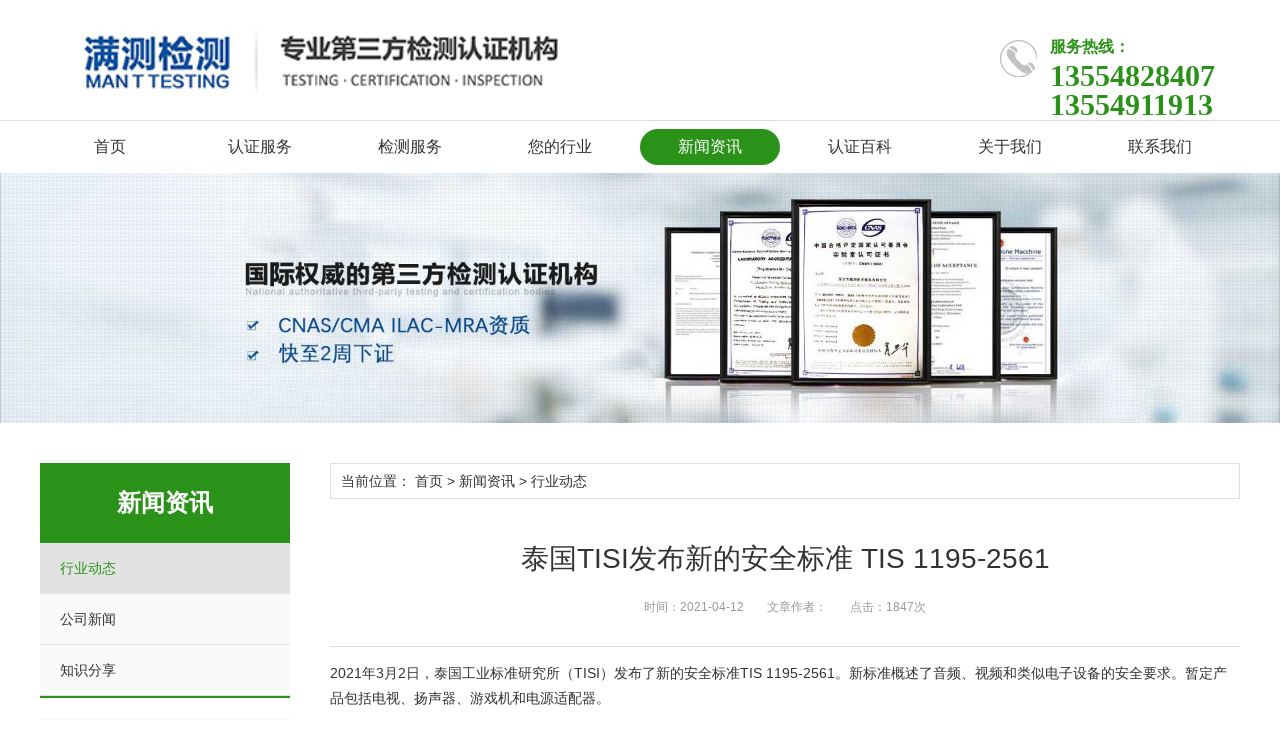

--- FILE ---
content_type: text/html;charset=utf-8
request_url: https://www.ctt-cert.com/xinwenzixun/156.html
body_size: 4714
content:
<!DOCTYPE html>
<html lang="zh-CN">
<head>
<meta charset="UTF-8">
<meta http-equiv="X-UA-Compatible" content="IE=Edge">
<meta name="renderer" content="webkit|ie-comp|ie-stand" />
<meta name="viewport" content="initial-scale=1.0, minimum-scale=1.0, maximum-scale=1.0, user-scalable=no">
<meta name="applicable-device" content="pc,wap">
<meta name="MobileOptimized" content="width"/>
<meta name="HandheldFriendly" content="true"/>
<title>泰国TISI发布新的安全标准 TIS 1195-2561_满测检测</title>
<meta name="description" content="2021年3月2日，泰国工业标准研究所（TISI）发布了新的安全标准TIS 1195-2561。新标准概述了音频、视频和类似电子设备的安全要求。暂定产品包括电视、扬声器、游戏机和电源适配器。这项新标准将于2021年8月29日生效，并将取代现有的安全标准TIS 1195-2536。标准号：TIS 1195-2561Audio, Video, and Similar Electronic Appara" />
<meta name="keywords" content="TIS 1195-2561,泰国TISI" />
<link href="/favicon.ico" rel="shortcut icon" type="image/x-icon" />
<link href="/template/pc/skin/css/jquery.mmenu.all.css" rel="stylesheet" media="screen" type="text/css" />
<link href="/template/pc/skin/css/swiper.min.css" rel="stylesheet" media="screen" type="text/css" />
<link href="/template/pc/skin/css/eyou.css" rel="stylesheet" media="screen" type="text/css" />
<script language="javascript" type="text/javascript" src="/template/pc/skin/js/jquery.min.js"></script>
<script language="javascript" type="text/javascript" src="/template/pc/skin/js/jquery.mmenu.all.js"></script>
<script language="javascript" type="text/javascript" src="/template/pc/skin/js/swiper.min.js"></script>
<script language="javascript" type="text/javascript" src="/template/pc/skin/js/eyou.js"></script>
<script type="text/javascript" src="/public/static/common/js/ey_global.js?v=v1.7.3"></script>
</head>
<body>
<div class="header">
  <div class="container clearfix"> <a href="#menu" class="menu-btn"><span></span></a>
    <div class="logo"><a href="https://www.ctt-cert.com" title="满测检测"><img src="/uploads/allimg/20211123/1-2111231P1135V.png" alt="满测检测"></a></div>
    <div class="text"><span>服务热线：<i>13554828407        13554911913</i></span></div>
  </div>
  <div class="nav">
    <div class="container">
      <ul class="clearfix">
        <li class=""><a href="https://www.ctt-cert.com">首页</a></li>
                <li class="dropdown"> <a href="/certification/">认证服务</a> 
                   <div class="dropdown-box"> 
                        <a href="/guoneirenzheng/">国内认证</a>
                        <a href="/yazhourenzheng/">亚洲认证</a>
                        <a href="/ouzhourenzheng/">欧洲认证</a>
                        <a href="/beimeirenzheng/">北美认证</a>
                        <a href="/nanmeirenzheng/">南美认证</a>
                        <a href="/aozhourenzheng/">澳洲认证</a>
                        <a href="/feizhourenzheng/">非洲认证</a>
                        <a href="/guojirenzheng/">国际认证</a>
             
           </div>
           
         </li>
                <li class="dropdown"> <a href="/jiancefuwu/">检测服务</a> 
                   <div class="dropdown-box"> 
                        <a href="/diancijianrongemcceshi/">电磁兼容EMC测试</a>
                        <a href="/wuxianshepinrfceshi/">无线射频RF测试</a>
                        <a href="/anguiceshi/">安规测试</a>
                        <a href="/5gtongxun_amp_wulianwangceshi/">5G通讯&amp;物联网测试</a>
                        <a href="/sar/">比吸收率SAR测试</a>
                        <a href="/kekaoxingceshi/">可靠性测试</a>
                        <a href="/youhaiwuzhijiance/">有害物质检测</a>
             
           </div>
           
         </li>
                <li class="dropdown"> <a href="/industry/">您的行业</a> 
                   <div class="dropdown-box"> 
                        <a href="/xinxishebei/">信息设备</a>
                        <a href="/jiadian/">家电</a>
                        <a href="/zhinenjiaji/">智能家居</a>
                        <a href="/zhinenchuandaishebei/">智能穿戴设备</a>
                        <a href="/shoujitongxun/">手机通讯</a>
                        <a href="/dianyuan/">电源</a>
                        <a href="/dengju/">灯具</a>
                        <a href="/dianchidianxin/">电池电芯</a>
                        <a href="/wanju/">玩具</a>
             
           </div>
           
         </li>
                <li class="active dropdown"> <a href="/xinwenzixun/">新闻资讯</a> 
                   <div class="dropdown-box"> 
                        <a href="/xingyedongtai/">行业动态</a>
                        <a href="/gongsixinwen/">公司新闻</a>
                        <a href="/zhishifenxiang/">知识分享</a>
             
           </div>
           
         </li>
                <li class="dropdown"> <a href="/renzhengbaike/">认证百科</a> 
                   <div class="dropdown-box"> 
                        <a href="/cccrenzheng/">CCC认证</a>
                        <a href="/srrcrenzheng/">SRRC认证</a>
                        <a href="/telecrenzheng/">TELEC认证</a>
                        <a href="/cerenzheng/">CE认证</a>
                        <a href="/fccrenzheng/">FCC认证</a>
                        <a href="/cpcrenzheng/">CPC认证</a>
                        <a href="/qitarenzheng/">其他认证</a>
             
           </div>
           
         </li>
                <li class="dropdown"> <a href="/guanyuwomen/">关于我们</a> 
                   <div class="dropdown-box"> 
                        <a href="/gongsijianjie/">公司简介</a>
                        <a href="/qiyewenhua/">企业文化</a>
             
           </div>
           
         </li>
                <li class=""> <a href="/lianxiwomen/">联系我们</a> 
          
         </li>
              </ul>
    </div>
  </div>
</div>


<div class="banner-sub" style="background-image: url(/uploads/allimg/20210726/1-210H606391TU.jpg);"></div>
<div class="section">
  <div class="container clearfix">
    <div class="sidebar">
  <div class="lanmu">
    <h4>新闻资讯</h4>
    <ul>
            <li class="active"> <a href="/xingyedongtai/" class="tit">行业动态</a> 
          
      </li>
            <li class=""> <a href="/gongsixinwen/" class="tit">公司新闻</a> 
          
      </li>
            <li class=""> <a href="/zhishifenxiang/" class="tit">知识分享</a> 
          
      </li>
          </ul>
  </div>
  <div class="cc">
    <p>地址：深圳市光明新区邦凯科技园4号楼A座5楼</p>
    <p>电话：13554828407        13554911913</p>
    <p>微信：13554828407</p>
    <p>QQ：369071229</p>
    <p><br/>
    </p>
  </div>
</div>

    <div class="main">
      <div class="wz">当前位置： <a href='/' class=''>首页</a> &gt; <a href='/xinwenzixun/' class=''>新闻资讯</a> &gt; <a href='/xingyedongtai/'>行业动态</a></div>
      <div class="content-title">
        <h1>泰国TISI发布新的安全标准 TIS 1195-2561</h1>
        <p> <span>时间：2021-04-12 </span> <span>文章作者：</span> <span>点击：<script src='/index.php?m=api&c=Ajax&a=arcclick&type=view&aids=156' type='text/javascript' language='javascript'></script>次</span> </p>
      </div>
      <div class="content-body">
        <p _msthash="517751" _msttexthash="1461445882">2021年3月2日，泰国工业标准研究所（TISI）发布了新的安全标准TIS 1195-2561。新标准概述了音频、视频和类似电子设备的安全要求。暂定产品包括电视、扬声器、游戏机和电源适配器。</p><p _msthash="517868" _msttexthash="203940594">这项新标准将于2021年8月29日生效，并将取代现有的安全标准TIS 1195-2536。</p><p><span style="margin: 0px; padding: 0px; font-family: &quot;Microsoft YaHei&quot;; background-color: rgb(255, 255, 255); font-size: 14px; color: rgb(67, 67, 67);">标准号：TIS 1195-2561<br/></span><span style="margin: 0px; padding: 0px; font-family: &quot;Microsoft YaHei&quot;; background-color: rgb(255, 255, 255); font-size: 14px; color: rgb(67, 67, 67);"><span style="margin: 0px; padding: 0px; caret-color: rgb(67, 67, 67);">Audio, Video, and Similar Electronic Apparatus - Safety Requirements （音频，视频和类似电子设备-安全要求）</span><br style="caret-color: rgb(67, 67, 67);"/>公文发布日期：2021.03.02<br/></span><span style="margin: 0px; padding: 0px; color: rgb(90, 90, 90); font-family: &quot;Microsoft YaHei&quot;; font-size: 12px; background-color: rgb(255, 255, 255);"><span style="margin: 0px; padding: 0px; font-size: 14px; color: rgb(67, 67, 67);">强制实施日期：2021.08.29 （180天宽限期）</span></span></p><p>新标准摘要：<br/>1）新标准TIS 1195-2561适用家用，类似用途的音频、视频和类似电子设备。 符合强制性标准的暂定产品有电视，扬声器，游戏机及其电源适配器。<br/>2）主要内容：<br/>根据工业部根据该法发布的第5505(2019)号通知，音频、视频和类似电子设备的安全要求必须符合标准编号TIS 1195 - 2561。1968年工业产品标准关于取消家用和类似用途的市电操作电子和相关设备的工业标准:安全要求。并设定了标准的音频、视频等电子设备的安全要求。<br/>更新标准中的强制性标准包含的暂定产品是电视，扬声器，游戏机及其电源适配器。其他产品类别（例如：视频投影仪，摄像机，CCTV摄像机，录音机，LED / LCD显示监视器等）因为是混合产品所以暂没有缔结强制标准。</p><p><br/></p><p>更多泰国认证法规更新，请关注我们。</p>        <p><br/>
        </p>
      </div>
      <div class="eyou-infocontent-return"> 标签：<a href='/tags/49.html'>泰国认证</a><a href='/tags/20.html'>东南亚认证</a> </div>
      <div class="content-exp">
         		  <p>上一篇：<a href='/xinwenzixun/155.html'>沙特SASO宣布采用新SASO-IEC 62368-1：20</a></p>
		 		  <p>下一篇：<a href='/xinwenzixun/157.html'>赞比亚更新最新型号法规</a></p>
		       </div>
      <div class="eyou-infocontent-rem">
        <h4>【随便看看】</h4>
        <ul>
                   <li> <a href="/xinwenzixun/197.html"  title="泰国TISI发布两项灯具安全标准"><span>了解更多</span>泰国TISI发布两项灯具安全标准</a> </li>
                   <li> <a href="/xinwenzixun/261.html"  title="2022年新春放假通知"><span>了解更多</span>2022年新春放假通知</a> </li>
                   <li> <a href="/xinwenzixun/147.html"  title="斯里兰卡更新TRC认证法规"><span>了解更多</span>斯里兰卡更新TRC认证法规</a> </li>
                   <li> <a href="/xinwenzixun/167.html"  title="摩洛哥启用Wi-Fi 6E和24 GHz雷达技术"><span>了解更多</span>摩洛哥启用Wi-Fi 6E和24 GHz雷达技术</a> </li>
                   <li> <a href="/xinwenzixun/103.html"  title="巴西ANATEL发布了关于限制辐射通信设备法案"><span>了解更多</span>巴西ANATEL发布了关于限制辐射通信设备法案</a> </li>
          
        </ul>
      </div>
      <div class="eyou-infocontent-rem">
        <h4>【产品推荐】</h4>
      </div>
      <ul class="list-1 clearfix">
         
      </ul>
    </div>
  </div>
</div>
<div class="footer">
  <div class="container clearfix">
    <div class="ewm img-center"><img src="/uploads/allimg/20210719/1-210G9155125121.jpg" /></div>
    <p>Copyright © 2018-2021 深圳市满测检测技术有限公司 版权所有<a href="https://beian.miit.gov.cn/" rel="nofollow" target="_blank">粤ICP备2020122940号-2</a></p>
    <p>地址：深圳市光明新区邦凯科技园4号楼A座5楼 &nbsp &nbsp 电话/微信：13554828407        13554911913 &nbsp &nbsp QQ：369071229</p>
  </div>
</div>
<div style="display: none;">
  <nav id="menu">
    <ul>
      <li class=""><a href="https://www.ctt-cert.com">首页</a></li>
            <li class="dropdown"><a href="/certification/">认证服务</a>         <ul>
                    <li><a href="/guoneirenzheng/">国内认证</a></li>
                    <li><a href="/yazhourenzheng/">亚洲认证</a></li>
                    <li><a href="/ouzhourenzheng/">欧洲认证</a></li>
                    <li><a href="/beimeirenzheng/">北美认证</a></li>
                    <li><a href="/nanmeirenzheng/">南美认证</a></li>
                    <li><a href="/aozhourenzheng/">澳洲认证</a></li>
                    <li><a href="/feizhourenzheng/">非洲认证</a></li>
                    <li><a href="/guojirenzheng/">国际认证</a></li>
                  </ul>
         </li>
            <li class="dropdown"><a href="/jiancefuwu/">检测服务</a>         <ul>
                    <li><a href="/diancijianrongemcceshi/">电磁兼容EMC测试</a></li>
                    <li><a href="/wuxianshepinrfceshi/">无线射频RF测试</a></li>
                    <li><a href="/anguiceshi/">安规测试</a></li>
                    <li><a href="/5gtongxun_amp_wulianwangceshi/">5G通讯&amp;物联网测试</a></li>
                    <li><a href="/sar/">比吸收率SAR测试</a></li>
                    <li><a href="/kekaoxingceshi/">可靠性测试</a></li>
                    <li><a href="/youhaiwuzhijiance/">有害物质检测</a></li>
                  </ul>
         </li>
            <li class="dropdown"><a href="/industry/">您的行业</a>         <ul>
                    <li><a href="/xinxishebei/">信息设备</a></li>
                    <li><a href="/jiadian/">家电</a></li>
                    <li><a href="/zhinenjiaji/">智能家居</a></li>
                    <li><a href="/zhinenchuandaishebei/">智能穿戴设备</a></li>
                    <li><a href="/shoujitongxun/">手机通讯</a></li>
                    <li><a href="/dianyuan/">电源</a></li>
                    <li><a href="/dengju/">灯具</a></li>
                    <li><a href="/dianchidianxin/">电池电芯</a></li>
                    <li><a href="/wanju/">玩具</a></li>
                  </ul>
         </li>
            <li class="active dropdown"><a href="/xinwenzixun/">新闻资讯</a>         <ul>
                    <li><a href="/xingyedongtai/">行业动态</a></li>
                    <li><a href="/gongsixinwen/">公司新闻</a></li>
                    <li><a href="/zhishifenxiang/">知识分享</a></li>
                  </ul>
         </li>
            <li class="dropdown"><a href="/renzhengbaike/">认证百科</a>         <ul>
                    <li><a href="/cccrenzheng/">CCC认证</a></li>
                    <li><a href="/srrcrenzheng/">SRRC认证</a></li>
                    <li><a href="/telecrenzheng/">TELEC认证</a></li>
                    <li><a href="/cerenzheng/">CE认证</a></li>
                    <li><a href="/fccrenzheng/">FCC认证</a></li>
                    <li><a href="/cpcrenzheng/">CPC认证</a></li>
                    <li><a href="/qitarenzheng/">其他认证</a></li>
                  </ul>
         </li>
            <li class="dropdown"><a href="/guanyuwomen/">关于我们</a>         <ul>
                    <li><a href="/gongsijianjie/">公司简介</a></li>
                    <li><a href="/qiyewenhua/">企业文化</a></li>
                  </ul>
         </li>
            <li class=""><a href="/lianxiwomen/">联系我们</a>  </li>
          </ul>
  </nav>
</div>
<!-- 应用插件标签 start --> 
 <!--屏蔽F12 审查元素-->
<script>
document.onkeydown = function(){

    if(window.event && window.event.keyCode == 123) {
	      
        event.keyCode=0;
        event.returnValue=false;
    }
    if(window.event && window.event.keyCode == 13) {
        window.event.keyCode = 505;
    }
    if(window.event && window.event.keyCode == 8) {
        alert(str+"\n请使用Del键进行字符的删除操作！");
        window.event.returnValue=false;
    }

}
</script>
<!--屏蔽开发者工具-->
<script type='text/javascript'> 
    var h = window.innerHeight,w=window.innerWidth; 
    window.onresize = function () { 
        if (h!= window.innerHeight||w!=window.innerWidth){ 
            window.close(); 
            window.location = "about:blank"; 
        } 
    }  
</script> 
<!--屏蔽右键菜单-->
<script>
document.oncontextmenu = function (event){
if(window.event){
	 
  
event = window.event;
}try{
var the = event.srcElement;
if (!((the.tagName == "INPUT" && the.type.toLowerCase() == "text") || the.tagName == "TEXTAREA")){
return false;
}
return true;
}catch (e){
return false;
}
}
</script>
<!--屏蔽复制-->
<script>
document.oncopy = function (event){
if(window.event){
	 
 
event = window.event;
}try{
var the = event.srcElement;
if(!((the.tagName == "INPUT" && the.type.toLowerCase() == "text") || the.tagName == "TEXTAREA")){
return false;
}
return true;
}catch (e){
return false;
}
}
</script>
<!--屏蔽剪切-->
<!--屏蔽选中-->


 
<!-- 应用插件标签 end --> 

<!--[if lt IE 9]>
    <div class="notsupport">
        <h1>:( 非常遗憾</h1>
        <h2>您的浏览器版本太低，请升级您的浏览器</h2>
    </div>
    <![endif]--> 

<script type="text/javascript">var root_dir="";var ey_aid=156;</script>
<script language="javascript" type="text/javascript" src="/public/static/common/js/ey_footer.js?v=v1.7.3"></script>
</body>
</html>

--- FILE ---
content_type: text/html;charset=utf-8
request_url: https://www.ctt-cert.com/index.php?m=api&c=Ajax&a=arcclick&type=view&aids=156
body_size: -28
content:
document.write('1847');
